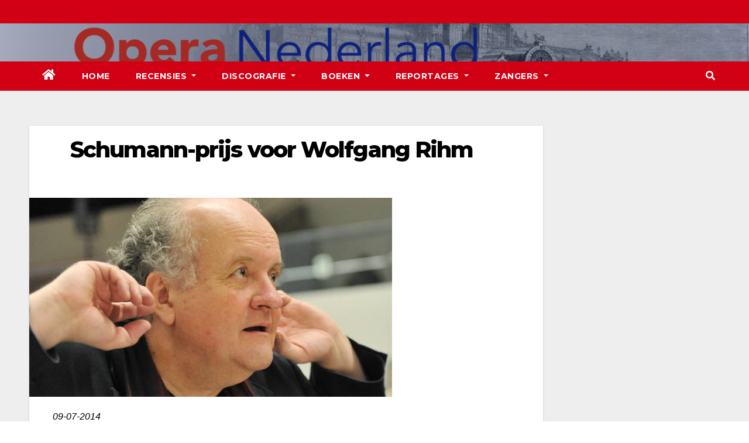

--- FILE ---
content_type: text/html; charset=UTF-8
request_url: https://operanederland.nl/2014/07/09/schumann-prijs-voor-wolfgang-rihm/
body_size: 7878
content:
<!-- =========================
     Page Breadcrumb   
============================== -->
<!DOCTYPE html>
<html lang="nl">
<head>
<meta charset="UTF-8">
<meta name="viewport" content="width=device-width, initial-scale=1">
<link rel="profile" href="http://gmpg.org/xfn/11">
<title>Schumann-prijs voor Wolfgang Rihm</title>
<meta name='robots' content='max-image-preview:large' />
<link rel='dns-prefetch' href='//fonts.googleapis.com' />
<link rel='dns-prefetch' href='//s.w.org' />
<link rel="alternate" type="application/rss+xml" title=" &raquo; Feed" href="https://operanederland.nl/feed/" />
<link rel="alternate" type="application/rss+xml" title=" &raquo; Reactiesfeed" href="https://operanederland.nl/comments/feed/" />
<link rel="alternate" type="application/rss+xml" title=" &raquo; Schumann-prijs voor Wolfgang Rihm Reactiesfeed" href="https://operanederland.nl/2014/07/09/schumann-prijs-voor-wolfgang-rihm/feed/" />
		<script type="text/javascript">
			window._wpemojiSettings = {"baseUrl":"https:\/\/s.w.org\/images\/core\/emoji\/13.0.1\/72x72\/","ext":".png","svgUrl":"https:\/\/s.w.org\/images\/core\/emoji\/13.0.1\/svg\/","svgExt":".svg","source":{"concatemoji":"https:\/\/operanederland.nl\/wp-includes\/js\/wp-emoji-release.min.js?ver=5.7.1"}};
			!function(e,a,t){var n,r,o,i=a.createElement("canvas"),p=i.getContext&&i.getContext("2d");function s(e,t){var a=String.fromCharCode;p.clearRect(0,0,i.width,i.height),p.fillText(a.apply(this,e),0,0);e=i.toDataURL();return p.clearRect(0,0,i.width,i.height),p.fillText(a.apply(this,t),0,0),e===i.toDataURL()}function c(e){var t=a.createElement("script");t.src=e,t.defer=t.type="text/javascript",a.getElementsByTagName("head")[0].appendChild(t)}for(o=Array("flag","emoji"),t.supports={everything:!0,everythingExceptFlag:!0},r=0;r<o.length;r++)t.supports[o[r]]=function(e){if(!p||!p.fillText)return!1;switch(p.textBaseline="top",p.font="600 32px Arial",e){case"flag":return s([127987,65039,8205,9895,65039],[127987,65039,8203,9895,65039])?!1:!s([55356,56826,55356,56819],[55356,56826,8203,55356,56819])&&!s([55356,57332,56128,56423,56128,56418,56128,56421,56128,56430,56128,56423,56128,56447],[55356,57332,8203,56128,56423,8203,56128,56418,8203,56128,56421,8203,56128,56430,8203,56128,56423,8203,56128,56447]);case"emoji":return!s([55357,56424,8205,55356,57212],[55357,56424,8203,55356,57212])}return!1}(o[r]),t.supports.everything=t.supports.everything&&t.supports[o[r]],"flag"!==o[r]&&(t.supports.everythingExceptFlag=t.supports.everythingExceptFlag&&t.supports[o[r]]);t.supports.everythingExceptFlag=t.supports.everythingExceptFlag&&!t.supports.flag,t.DOMReady=!1,t.readyCallback=function(){t.DOMReady=!0},t.supports.everything||(n=function(){t.readyCallback()},a.addEventListener?(a.addEventListener("DOMContentLoaded",n,!1),e.addEventListener("load",n,!1)):(e.attachEvent("onload",n),a.attachEvent("onreadystatechange",function(){"complete"===a.readyState&&t.readyCallback()})),(n=t.source||{}).concatemoji?c(n.concatemoji):n.wpemoji&&n.twemoji&&(c(n.twemoji),c(n.wpemoji)))}(window,document,window._wpemojiSettings);
		</script>
		<style type="text/css">
img.wp-smiley,
img.emoji {
	display: inline !important;
	border: none !important;
	box-shadow: none !important;
	height: 1em !important;
	width: 1em !important;
	margin: 0 .07em !important;
	vertical-align: -0.1em !important;
	background: none !important;
	padding: 0 !important;
}
</style>
	<link rel='stylesheet' id='wp-block-library-css'  href='https://operanederland.nl/wp-includes/css/dist/block-library/style.min.css?ver=5.7.1' type='text/css' media='all' />
<link rel='stylesheet' id='cptch_stylesheet-css'  href='https://operanederland.nl/wp-content/plugins/captcha/css/front_end_style.css?ver=4.4.5' type='text/css' media='all' />
<link rel='stylesheet' id='dashicons-css'  href='https://operanederland.nl/wp-includes/css/dashicons.min.css?ver=5.7.1' type='text/css' media='all' />
<link rel='stylesheet' id='cptch_desktop_style-css'  href='https://operanederland.nl/wp-content/plugins/captcha/css/desktop_style.css?ver=4.4.5' type='text/css' media='all' />
<link rel='stylesheet' id='contact-form-7-css'  href='https://operanederland.nl/wp-content/plugins/contact-form-7/includes/css/styles.css?ver=5.5.6' type='text/css' media='all' />
<link rel='stylesheet' id='cntctfrm_form_style-css'  href='https://operanederland.nl/wp-content/plugins/contact-form-plugin/css/form_style.css?ver=4.3.2' type='text/css' media='all' />
<link rel='stylesheet' id='newsup-fonts-css'  href='//fonts.googleapis.com/css?family=Montserrat%3A400%2C500%2C700%2C800%7CWork%2BSans%3A300%2C400%2C500%2C600%2C700%2C800%2C900%26display%3Dswap&#038;subset=latin%2Clatin-ext' type='text/css' media='all' />
<link rel='stylesheet' id='bootstrap-css'  href='https://operanederland.nl/wp-content/themes/newsup/css/bootstrap.css?ver=5.7.1' type='text/css' media='all' />
<link rel='stylesheet' id='newsup-style-css'  href='https://operanederland.nl/wp-content/themes/newsberg/style.css?ver=5.7.1' type='text/css' media='all' />
<link rel='stylesheet' id='font-awesome-5-all-css'  href='https://operanederland.nl/wp-content/themes/newsup/css/font-awesome/css/all.min.css?ver=5.7.1' type='text/css' media='all' />
<link rel='stylesheet' id='font-awesome-4-shim-css'  href='https://operanederland.nl/wp-content/themes/newsup/css/font-awesome/css/v4-shims.min.css?ver=5.7.1' type='text/css' media='all' />
<link rel='stylesheet' id='owl-carousel-css'  href='https://operanederland.nl/wp-content/themes/newsup/css/owl.carousel.css?ver=5.7.1' type='text/css' media='all' />
<link rel='stylesheet' id='smartmenus-css'  href='https://operanederland.nl/wp-content/themes/newsup/css/jquery.smartmenus.bootstrap.css?ver=5.7.1' type='text/css' media='all' />
<link rel='stylesheet' id='newsup-style-parent-css'  href='https://operanederland.nl/wp-content/themes/newsup/style.css?ver=5.7.1' type='text/css' media='all' />
<link rel='stylesheet' id='newsberg-style-css'  href='https://operanederland.nl/wp-content/themes/newsberg/style.css?ver=1.0' type='text/css' media='all' />
<link rel='stylesheet' id='newsberg-default-css-css'  href='https://operanederland.nl/wp-content/themes/newsberg/css/colors/default.css?ver=5.7.1' type='text/css' media='all' />
<script type='text/javascript' src='https://operanederland.nl/wp-includes/js/jquery/jquery.min.js?ver=3.5.1' id='jquery-core-js'></script>
<script type='text/javascript' src='https://operanederland.nl/wp-content/plugins/enable-jquery-migrate-helper/js/jquery-migrate/jquery-migrate-3.4.1-wp.js?ver=3.4.1-wp' id='jquery-migrate-js'></script>
<script type='text/javascript' src='https://operanederland.nl/wp-content/themes/newsup/js/navigation.js?ver=5.7.1' id='newsup-navigation-js'></script>
<script type='text/javascript' src='https://operanederland.nl/wp-content/themes/newsup/js/bootstrap.js?ver=5.7.1' id='bootstrap-js'></script>
<script type='text/javascript' src='https://operanederland.nl/wp-content/themes/newsup/js/owl.carousel.min.js?ver=5.7.1' id='owl-carousel-min-js'></script>
<script type='text/javascript' src='https://operanederland.nl/wp-content/themes/newsup/js/jquery.smartmenus.js?ver=5.7.1' id='smartmenus-js-js'></script>
<script type='text/javascript' src='https://operanederland.nl/wp-content/themes/newsup/js/jquery.smartmenus.bootstrap.js?ver=5.7.1' id='bootstrap-smartmenus-js-js'></script>
<script type='text/javascript' src='https://operanederland.nl/wp-content/themes/newsup/js/jquery.marquee.js?ver=5.7.1' id='newsup-marquee-js-js'></script>
<script type='text/javascript' src='https://operanederland.nl/wp-content/themes/newsup/js/main.js?ver=5.7.1' id='newsup-main-js-js'></script>
<link rel="https://api.w.org/" href="https://operanederland.nl/wp-json/" /><link rel="alternate" type="application/json" href="https://operanederland.nl/wp-json/wp/v2/posts/9915" /><link rel="EditURI" type="application/rsd+xml" title="RSD" href="https://operanederland.nl/xmlrpc.php?rsd" />
<link rel="wlwmanifest" type="application/wlwmanifest+xml" href="https://operanederland.nl/wp-includes/wlwmanifest.xml" /> 
<meta name="generator" content="WordPress 5.7.1" />
<link rel="canonical" href="https://operanederland.nl/2014/07/09/schumann-prijs-voor-wolfgang-rihm/" />
<link rel='shortlink' href='https://operanederland.nl/?p=9915' />
<link rel="alternate" type="application/json+oembed" href="https://operanederland.nl/wp-json/oembed/1.0/embed?url=https%3A%2F%2Foperanederland.nl%2F2014%2F07%2F09%2Fschumann-prijs-voor-wolfgang-rihm%2F" />
<link rel="alternate" type="text/xml+oembed" href="https://operanederland.nl/wp-json/oembed/1.0/embed?url=https%3A%2F%2Foperanederland.nl%2F2014%2F07%2F09%2Fschumann-prijs-voor-wolfgang-rihm%2F&#038;format=xml" />

        <script type="text/javascript">
            var jQueryMigrateHelperHasSentDowngrade = false;

			window.onerror = function( msg, url, line, col, error ) {
				// Break out early, do not processing if a downgrade reqeust was already sent.
				if ( jQueryMigrateHelperHasSentDowngrade ) {
					return true;
                }

				var xhr = new XMLHttpRequest();
				var nonce = '686a984a41';
				var jQueryFunctions = [
					'andSelf',
					'browser',
					'live',
					'boxModel',
					'support.boxModel',
					'size',
					'swap',
					'clean',
					'sub',
                ];
				var match_pattern = /\)\.(.+?) is not a function/;
                var erroredFunction = msg.match( match_pattern );

                // If there was no matching functions, do not try to downgrade.
                if ( null === erroredFunction || typeof erroredFunction !== 'object' || typeof erroredFunction[1] === "undefined" || -1 === jQueryFunctions.indexOf( erroredFunction[1] ) ) {
                    return true;
                }

                // Set that we've now attempted a downgrade request.
                jQueryMigrateHelperHasSentDowngrade = true;

				xhr.open( 'POST', 'https://operanederland.nl/wp-admin/admin-ajax.php' );
				xhr.setRequestHeader( 'Content-Type', 'application/x-www-form-urlencoded' );
				xhr.onload = function () {
					var response,
                        reload = false;

					if ( 200 === xhr.status ) {
                        try {
                        	response = JSON.parse( xhr.response );

                        	reload = response.data.reload;
                        } catch ( e ) {
                        	reload = false;
                        }
                    }

					// Automatically reload the page if a deprecation caused an automatic downgrade, ensure visitors get the best possible experience.
					if ( reload ) {
						location.reload();
                    }
				};

				xhr.send( encodeURI( 'action=jquery-migrate-downgrade-version&_wpnonce=' + nonce ) );

				// Suppress error alerts in older browsers
				return true;
			}
        </script>

		<link rel="pingback" href="https://operanederland.nl/xmlrpc.php"><style type="text/css" id="custom-background-css">
    .wrapper { background-color: #eee; }
</style>
    <style type="text/css">
            body .site-title a,
        body .site-description {
            color: ##143745;
        }

        .site-branding-text .site-title a {
                font-size: px;
            }

            @media only screen and (max-width: 640px) {
                .site-branding-text .site-title a {
                    font-size: 40px;

                }
            }

            @media only screen and (max-width: 375px) {
                .site-branding-text .site-title a {
                    font-size: 32px;

                }
            }

        </style>
    <link rel="icon" href="https://operanederland.nl/wp-content/uploads/2022/04/cropped-Banner-Opera-Nederland-kopie-32x32.png" sizes="32x32" />
<link rel="icon" href="https://operanederland.nl/wp-content/uploads/2022/04/cropped-Banner-Opera-Nederland-kopie-192x192.png" sizes="192x192" />
<link rel="apple-touch-icon" href="https://operanederland.nl/wp-content/uploads/2022/04/cropped-Banner-Opera-Nederland-kopie-180x180.png" />
<meta name="msapplication-TileImage" content="https://operanederland.nl/wp-content/uploads/2022/04/cropped-Banner-Opera-Nederland-kopie-270x270.png" />
</head>
<body class="post-template-default single single-post postid-9915 single-format-standard wp-embed-responsive  ta-hide-date-author-in-list" >
<div id="page" class="site">
<a class="skip-link screen-reader-text" href="#content">
Ga naar de inhoud</a>
    <div class="wrapper" id="custom-background-css">
        <header class="mg-headwidget">
            <!--==================== TOP BAR ====================-->

            <div class="mg-head-detail hidden-xs">
    <div class="container-fluid">
        <div class="row">
                        <div class="col-md-6 col-xs-12">
                <ul class="info-left">
                            <li>        </li>
                    </ul>
            </div>
                    </div>
    </div>
</div>
            <div class="clearfix"></div>
                        <div class="mg-nav-widget-area-back" style='background-image: url("https://operanederland.nl/wp-content/uploads/2022/04/Banner-Opera-Nederland.png" );'>
                        <div class="overlay">
              <div class="inner"  style="background-color:rgba(32,47,91,0.4);" > 
                <div class="container-fluid">
                    <div class="mg-nav-widget-area">
                        <div class="row align-items-center">
                            <div class="col-md-3 col-sm-4 text-center-xs">
                                <div class="navbar-header">
                                                                <div class="site-branding-text">
                                <h1 class="site-title"> <a href="https://operanederland.nl/" rel="home"></a></h1>
                                <p class="site-description"></p>
                                </div>
                                                              </div>
                            </div>
                           
                        </div>
                    </div>
                </div>
              </div>
              </div>
          </div>
    <div class="mg-menu-full">
      <nav class="navbar navbar-expand-lg navbar-wp">
        <div class="container-fluid flex-row-reverse">
          <!-- Right nav -->
                    <div class="m-header d-flex pl-3 ml-auto my-2 my-lg-0 position-relative align-items-center">
                                                <a class="mobilehomebtn" href="https://operanederland.nl"><span class="fas fa-home"></span></a>
                        <!-- navbar-toggle -->
                        <button class="navbar-toggler mx-auto" type="button" data-toggle="collapse" data-target="#navbar-wp" aria-controls="navbarSupportedContent" aria-expanded="false" aria-label="Toggle navigation">
                          <i class="fas fa-bars"></i>
                        </button>
                        <!-- /navbar-toggle -->
                                                <div class="dropdown show mg-search-box pr-2">
                            <a class="dropdown-toggle msearch ml-auto" href="#" role="button" id="dropdownMenuLink" data-toggle="dropdown" aria-haspopup="true" aria-expanded="false">
                               <i class="fas fa-search"></i>
                            </a>

                            <div class="dropdown-menu searchinner" aria-labelledby="dropdownMenuLink">
                        <form role="search" method="get" id="searchform" action="https://operanederland.nl/">
  <div class="input-group">
    <input type="search" class="form-control" placeholder="Zoeken" value="" name="s" />
    <span class="input-group-btn btn-default">
    <button type="submit" class="btn"> <i class="fas fa-search"></i> </button>
    </span> </div>
</form>                      </div>
                        </div>
                                              
                    </div>
                    <!-- /Right nav -->
         
          
                  <div class="collapse navbar-collapse" id="navbar-wp">
                  	<div class="d-md-block">
                  <ul id="menu-first" class="nav navbar-nav mr-auto"><li class="active home"><a class="homebtn" href="https://operanederland.nl"><span class='fas fa-home'></span></a></li><li id="menu-item-234" class="menu-item menu-item-type-custom menu-item-object-custom menu-item-home menu-item-234"><a class="nav-link" title="Home" href="http://operanederland.nl">Home</a></li>
<li id="menu-item-35400" class="menu-item menu-item-type-post_type menu-item-object-page menu-item-has-children menu-item-35400 dropdown"><a class="nav-link" title="Recensies" href="https://operanederland.nl/recensies-2/" data-toggle="dropdown" class="dropdown-toggle">Recensies </a>
<ul role="menu" class=" dropdown-menu">
	<li id="menu-item-35443" class="menu-item menu-item-type-taxonomy menu-item-object-category menu-item-35443"><a class="dropdown-item" title="De Nationale Opera" href="https://operanederland.nl/category/de-nationale-opera/">De Nationale Opera</a></li>
	<li id="menu-item-35442" class="menu-item menu-item-type-taxonomy menu-item-object-category menu-item-35442"><a class="dropdown-item" title="Buitenlandse Recensies" href="https://operanederland.nl/category/buitenlandse-recensies/">Buitenlandse Recensies</a></li>
	<li id="menu-item-35444" class="menu-item menu-item-type-taxonomy menu-item-object-category menu-item-35444"><a class="dropdown-item" title="De Nederlandse Reisopera" href="https://operanederland.nl/category/de-nederlandse-reisopera/">De Nederlandse Reisopera</a></li>
	<li id="menu-item-35445" class="menu-item menu-item-type-taxonomy menu-item-object-category menu-item-35445"><a class="dropdown-item" title="Opera Zuid" href="https://operanederland.nl/category/opera-zuid/">Opera Zuid</a></li>
	<li id="menu-item-35446" class="menu-item menu-item-type-taxonomy menu-item-object-category menu-item-35446"><a class="dropdown-item" title="Diverse Recensies" href="https://operanederland.nl/category/diverse-recensies/">Diverse Recensies</a></li>
	<li id="menu-item-35566" class="menu-item menu-item-type-post_type menu-item-object-post menu-item-35566"><a class="dropdown-item" title="Recensies ABC" href="https://operanederland.nl/2015/12/06/recensies-abc/">Recensies ABC</a></li>
</ul>
</li>
<li id="menu-item-35447" class="menu-item menu-item-type-taxonomy menu-item-object-category menu-item-has-children menu-item-35447 dropdown"><a class="nav-link" title="Discografie" href="https://operanederland.nl/category/discografie-2/" data-toggle="dropdown" class="dropdown-toggle">Discografie </a>
<ul role="menu" class=" dropdown-menu">
	<li id="menu-item-35543" class="menu-item menu-item-type-post_type menu-item-object-post menu-item-35543"><a class="dropdown-item" title="Discografie ABC" href="https://operanederland.nl/2015/07/03/discografie-abc/">Discografie ABC</a></li>
	<li id="menu-item-39406" class="menu-item menu-item-type-taxonomy menu-item-object-category menu-item-39406"><a class="dropdown-item" title="DVD / CD Recensies 2026" href="https://operanederland.nl/category/dvd-cd-recensies-2026/">DVD / CD Recensies 2026</a></li>
	<li id="menu-item-39017" class="menu-item menu-item-type-taxonomy menu-item-object-category menu-item-39017"><a class="dropdown-item" title="DVD / CD Recensies 2025" href="https://operanederland.nl/category/dvd-cd-recensies-2025/">DVD / CD Recensies 2025</a></li>
	<li id="menu-item-37457" class="menu-item menu-item-type-taxonomy menu-item-object-category menu-item-37457"><a class="dropdown-item" title="DVD / CD Recensies 2024" href="https://operanederland.nl/category/dvd-cd-recensies-2024/">DVD / CD Recensies 2024</a></li>
	<li id="menu-item-36352" class="menu-item menu-item-type-taxonomy menu-item-object-category menu-item-36352"><a class="dropdown-item" title="DVD / CD Recensies 2023" href="https://operanederland.nl/category/dvd-cd-recensies-2023/">DVD / CD Recensies 2023</a></li>
	<li id="menu-item-35456" class="menu-item menu-item-type-taxonomy menu-item-object-category menu-item-35456"><a class="dropdown-item" title="DVD / CD Recensies 2022" href="https://operanederland.nl/category/dvd-cd-recensies-2022/">DVD / CD Recensies 2022</a></li>
	<li id="menu-item-35455" class="menu-item menu-item-type-taxonomy menu-item-object-category menu-item-35455"><a class="dropdown-item" title="DVD / CD Recensies 2021" href="https://operanederland.nl/category/dvd-cd-recensies-2021/">DVD / CD Recensies 2021</a></li>
	<li id="menu-item-35454" class="menu-item menu-item-type-taxonomy menu-item-object-category menu-item-35454"><a class="dropdown-item" title="DVD / CD Recensies 2020" href="https://operanederland.nl/category/dvd-cd-recensies-2020/">DVD / CD Recensies 2020</a></li>
	<li id="menu-item-35453" class="menu-item menu-item-type-taxonomy menu-item-object-category menu-item-35453"><a class="dropdown-item" title="DVD / CD Recensies 2019" href="https://operanederland.nl/category/dvd-cd-recensies-2019/">DVD / CD Recensies 2019</a></li>
	<li id="menu-item-35452" class="menu-item menu-item-type-taxonomy menu-item-object-category menu-item-35452"><a class="dropdown-item" title="DVD / CD Recensies 2018" href="https://operanederland.nl/category/dvd-cd-recensies-2018/">DVD / CD Recensies 2018</a></li>
	<li id="menu-item-35451" class="menu-item menu-item-type-taxonomy menu-item-object-category menu-item-35451"><a class="dropdown-item" title="DVD / CD Recensies 2017" href="https://operanederland.nl/category/dvd-cd-recensies-2017/">DVD / CD Recensies 2017</a></li>
	<li id="menu-item-35450" class="menu-item menu-item-type-taxonomy menu-item-object-category menu-item-35450"><a class="dropdown-item" title="DVD / CD Recensies 2016" href="https://operanederland.nl/category/dvd-cd-recensies-2016/">DVD / CD Recensies 2016</a></li>
	<li id="menu-item-35449" class="menu-item menu-item-type-taxonomy menu-item-object-category menu-item-35449"><a class="dropdown-item" title="DVD / CD Recensies 2015" href="https://operanederland.nl/category/dvd-cd-recensies-2015/">DVD / CD Recensies 2015</a></li>
	<li id="menu-item-35448" class="menu-item menu-item-type-taxonomy menu-item-object-category menu-item-35448"><a class="dropdown-item" title="DVD / CD Recensies 2014" href="https://operanederland.nl/category/dvd-cd-recensies-2014/">DVD / CD Recensies 2014</a></li>
</ul>
</li>
<li id="menu-item-38573" class="menu-item menu-item-type-taxonomy menu-item-object-category menu-item-has-children menu-item-38573 dropdown"><a class="nav-link" title="Boeken" href="https://operanederland.nl/category/boeken/" data-toggle="dropdown" class="dropdown-toggle">Boeken </a>
<ul role="menu" class=" dropdown-menu">
	<li id="menu-item-39050" class="menu-item menu-item-type-taxonomy menu-item-object-category menu-item-39050"><a class="dropdown-item" title="Boeken 2025" href="https://operanederland.nl/category/boeken-2025/">Boeken 2025</a></li>
	<li id="menu-item-39049" class="menu-item menu-item-type-taxonomy menu-item-object-category menu-item-39049"><a class="dropdown-item" title="Boeken 2024" href="https://operanederland.nl/category/boeken-2024/">Boeken 2024</a></li>
	<li id="menu-item-39048" class="menu-item menu-item-type-taxonomy menu-item-object-category menu-item-39048"><a class="dropdown-item" title="Boeken 2023" href="https://operanederland.nl/category/boeken-2023/">Boeken 2023</a></li>
	<li id="menu-item-39047" class="menu-item menu-item-type-taxonomy menu-item-object-category menu-item-39047"><a class="dropdown-item" title="Boeken 2022" href="https://operanederland.nl/category/boeken-2022/">Boeken 2022</a></li>
	<li id="menu-item-39046" class="menu-item menu-item-type-taxonomy menu-item-object-category menu-item-39046"><a class="dropdown-item" title="Boeken 2021" href="https://operanederland.nl/category/boeken-2021/">Boeken 2021</a></li>
	<li id="menu-item-39045" class="menu-item menu-item-type-taxonomy menu-item-object-category menu-item-39045"><a class="dropdown-item" title="Boeken 2020" href="https://operanederland.nl/category/boeken-2020/">Boeken 2020</a></li>
	<li id="menu-item-39062" class="menu-item menu-item-type-taxonomy menu-item-object-category menu-item-39062"><a class="dropdown-item" title="Boeken 2019" href="https://operanederland.nl/category/boeken-2019/">Boeken 2019</a></li>
	<li id="menu-item-39061" class="menu-item menu-item-type-taxonomy menu-item-object-category menu-item-39061"><a class="dropdown-item" title="Boeken 2018" href="https://operanederland.nl/category/boeken-2018/">Boeken 2018</a></li>
	<li id="menu-item-39060" class="menu-item menu-item-type-taxonomy menu-item-object-category menu-item-39060"><a class="dropdown-item" title="Boeken 2017" href="https://operanederland.nl/category/boeken-2017/">Boeken 2017</a></li>
	<li id="menu-item-39059" class="menu-item menu-item-type-taxonomy menu-item-object-category menu-item-39059"><a class="dropdown-item" title="Boeken 2016" href="https://operanederland.nl/category/boeken-2016/">Boeken 2016</a></li>
	<li id="menu-item-39058" class="menu-item menu-item-type-taxonomy menu-item-object-category menu-item-39058"><a class="dropdown-item" title="Boeken 2015" href="https://operanederland.nl/category/boeken-2015/">Boeken 2015</a></li>
	<li id="menu-item-39057" class="menu-item menu-item-type-taxonomy menu-item-object-category menu-item-39057"><a class="dropdown-item" title="Boeken 2014" href="https://operanederland.nl/category/boeken-2014/">Boeken 2014</a></li>
	<li id="menu-item-39056" class="menu-item menu-item-type-taxonomy menu-item-object-category menu-item-39056"><a class="dropdown-item" title="Boeken 2013" href="https://operanederland.nl/category/boeken-2013/">Boeken 2013</a></li>
	<li id="menu-item-39055" class="menu-item menu-item-type-taxonomy menu-item-object-category menu-item-39055"><a class="dropdown-item" title="Boeken 2012" href="https://operanederland.nl/category/boeken-2012/">Boeken 2012</a></li>
	<li id="menu-item-39054" class="menu-item menu-item-type-taxonomy menu-item-object-category menu-item-39054"><a class="dropdown-item" title="Boeken 2011" href="https://operanederland.nl/category/boeken-2011/">Boeken 2011</a></li>
	<li id="menu-item-39053" class="menu-item menu-item-type-taxonomy menu-item-object-category menu-item-39053"><a class="dropdown-item" title="Boeken 2010" href="https://operanederland.nl/category/boeken-2010/">Boeken 2010</a></li>
	<li id="menu-item-39052" class="menu-item menu-item-type-taxonomy menu-item-object-category menu-item-39052"><a class="dropdown-item" title="Boeken 2009" href="https://operanederland.nl/category/boeken-2009/">Boeken 2009</a></li>
</ul>
</li>
<li id="menu-item-35404" class="menu-item menu-item-type-post_type menu-item-object-page menu-item-has-children menu-item-35404 dropdown"><a class="nav-link" title="Reportages" href="https://operanederland.nl/reportages-2/" data-toggle="dropdown" class="dropdown-toggle">Reportages </a>
<ul role="menu" class=" dropdown-menu">
	<li id="menu-item-35483" class="menu-item menu-item-type-taxonomy menu-item-object-category menu-item-35483"><a class="dropdown-item" title="ABC van Opera Nederland" href="https://operanederland.nl/category/abc-van-opera-nederland/">ABC van Opera Nederland</a></li>
	<li id="menu-item-35482" class="menu-item menu-item-type-taxonomy menu-item-object-category menu-item-35482"><a class="dropdown-item" title="Necrologie" href="https://operanederland.nl/category/necrologie/">Necrologie</a></li>
	<li id="menu-item-35457" class="menu-item menu-item-type-taxonomy menu-item-object-category menu-item-35457"><a class="dropdown-item" title="Gesmoorde stemmen" href="https://operanederland.nl/category/gesmoorde-stemmen/">Gesmoorde stemmen</a></li>
	<li id="menu-item-35484" class="menu-item menu-item-type-taxonomy menu-item-object-category menu-item-35484"><a class="dropdown-item" title="Nederlandse opera’s in de 20e eeuw" href="https://operanederland.nl/category/nederlandse-operas-in-de-20e-eeuw/">Nederlandse opera’s in de 20e eeuw</a></li>
	<li id="menu-item-35458" class="menu-item menu-item-type-taxonomy menu-item-object-category menu-item-35458"><a class="dropdown-item" title="Helden en heldinnen van Opera Nederland tot 1939" href="https://operanederland.nl/category/helden-en-heldinnen-van-opera-nederland-tot-1939/">Helden en heldinnen van Opera Nederland tot 1939</a></li>
	<li id="menu-item-35487" class="menu-item menu-item-type-post_type menu-item-object-post menu-item-35487"><a class="dropdown-item" title="Nederlandse zangers in Bayreuth" href="https://operanederland.nl/2014/02/15/reportage-8/">Nederlandse zangers in Bayreuth</a></li>
	<li id="menu-item-35485" class="menu-item menu-item-type-post_type menu-item-object-post menu-item-35485"><a class="dropdown-item" title="De geschiedenis van Wagner in Nederland" href="https://operanederland.nl/2014/02/15/reportage-4/">De geschiedenis van Wagner in Nederland</a></li>
	<li id="menu-item-35486" class="menu-item menu-item-type-post_type menu-item-object-post menu-item-35486"><a class="dropdown-item" title="Richard Wagner en &#039;Das Judenthum in der Musik&#039;" href="https://operanederland.nl/2014/02/15/reportage-5/">Richard Wagner en &#8216;Das Judenthum in der Musik&#8217;</a></li>
</ul>
</li>
<li id="menu-item-35402" class="menu-item menu-item-type-post_type menu-item-object-page menu-item-has-children menu-item-35402 dropdown"><a class="nav-link" title="Zangers" href="https://operanederland.nl/zangers/" data-toggle="dropdown" class="dropdown-toggle">Zangers </a>
<ul role="menu" class=" dropdown-menu">
	<li id="menu-item-35460" class="menu-item menu-item-type-post_type menu-item-object-post menu-item-35460"><a class="dropdown-item" title="Biografieën" href="https://operanederland.nl/2015/07/03/biografieen/">Biografieën</a></li>
	<li id="menu-item-35461" class="menu-item menu-item-type-post_type menu-item-object-post menu-item-35461"><a class="dropdown-item" title="Websites" href="https://operanederland.nl/2015/07/03/websites/">Websites</a></li>
	<li id="menu-item-35459" class="menu-item menu-item-type-taxonomy menu-item-object-category menu-item-35459"><a class="dropdown-item" title="Regisseur Jan Bouws" href="https://operanederland.nl/category/regisseur-jan-bouws/">Regisseur Jan Bouws</a></li>
</ul>
</li>
</ul>        				</div>		
              		</div>
          </div>
      </nav> <!-- /Navigation -->
    </div>
</header>
<div class="clearfix"></div>
 <!--==================== Newsup breadcrumb section ====================-->
<!-- =========================
     Page Content Section      
============================== -->
<main id="content">
    <!--container-->
    <div class="container-fluid">
      <!--row-->
      <div class="row">
        <!--col-md-->
                                                <div class="col-md-9">
                    		                  <div class="mg-blog-post-box"> 
              <div class="mg-header">
                                <h1 class="title single"> <a title="Permalink naar:Schumann-prijs voor Wolfgang Rihm">
                  Schumann-prijs voor Wolfgang Rihm</a>
                </h1>

                <div class="media mg-info-author-block"> 
                                    <div class="media-body">
                                                          </div>
                </div>
              </div>
              <img width="620" height="340" src="https://operanederland.nl/wp-content/uploads/2014/07/74.080.832.jpeg" class="img-fluid wp-post-image" alt="" loading="lazy" srcset="https://operanederland.nl/wp-content/uploads/2014/07/74.080.832.jpeg 620w, https://operanederland.nl/wp-content/uploads/2014/07/74.080.832-300x164.jpeg 300w" sizes="(max-width: 620px) 100vw, 620px" />              <article class="small single">
                <p style="text-align: justify;"><em><span style="color: #000000;">09-07-2014</span></em></p>
<p style="text-align: justify;"><strong><span style="color: #000000;">De Robert-Schumann-Preis für Dichtung und <span style="color: #000000;">Musik</span> gaat dit jaar naar Wolfgang Rihm.</span></strong></p>
<p style="text-align: justify;"><span style="color: #000000;">De 62-jarige componist krijgt de prijs van 25.000 euro door de Akademie der Wissenschaften und der <span style="color: #000000;">Literatur </span> op 6 november 2014 in Mainz aangeboden.</span></p>
<p style="text-align: justify;"><span style="color: #000000;">Lees in <span style="text-decoration: underline; color: #0000ff;"><strong><a href="http://kurier.at/kultur/musik/komponist-wolfgang-rihm-erhaelt-robert-schumann-preis/74.082.293" target="„_blank&quot;"><span style="color: #0000ff; text-decoration: underline;">Kurier</span></a></strong></span></span></p>
<p style="text-align: justify;"><em><span style="color: #000000;">© Rolfâ Haid</span></em></p>
                                                <div class="clearfix mb-3"></div>
                
	<nav class="navigation post-navigation" role="navigation" aria-label="Berichten">
		<h2 class="screen-reader-text">Berichtnavigatie</h2>
		<div class="nav-links"><div class="nav-previous"><a href="https://operanederland.nl/2014/07/08/nathalie-stutzmann-tekent-exclusief-bij-erato/" rel="prev">Nathalie Stutzmann tekent exclusief bij Erato <div class="fas fa-angle-double-right"></div><span></span></a></div><div class="nav-next"><a href="https://operanederland.nl/2014/07/09/750-000-helpt-houston-aan-vijf-premieres/" rel="next"><div class="fas fa-angle-double-left"></div><span></span> $750.000 helpt Houston aan vijf premières</a></div></div>
	</nav>                          </article>
            </div>
		            </div>
             <!--sidebar-->
          <!--col-md-3-->
            <aside class="col-md-3">
                              </aside>
          <!--/col-md-3-->
      <!--/sidebar-->
          </div>
  </div>
</main>
<!--==================== FOOTER AREA ====================-->
        <footer style="background-image:url('https://operanederland.nl/wp-content/uploads/2022/04/Banner-Opera-Nederland.png');">
             <div class="overlay" style="background-color: ;">
                <!--Start mg-footer-widget-area-->
                                 <!--End mg-footer-widget-area-->
                <!--Start mg-footer-widget-area-->
                <div class="mg-footer-bottom-area">
                    <div class="container-fluid">
                        <div class="divide-line"></div>
                        <div class="row align-items-center">
                            <!--col-md-4-->
                            <div class="col-md-6">
                                                             <div class="site-branding-text">
                              <h1 class="site-title"> <a href="https://operanederland.nl/" rel="home"></a></h1>
                              <p class="site-description"></p>
                              </div>
                                                          </div>

                              
                        </div>
                        <!--/row-->
                    </div>
                    <!--/container-->
                </div>
                <!--End mg-footer-widget-area-->

                <div class="mg-footer-copyright">
                    <div class="container-fluid">
                        <div class="row">
                                                      <div class="col-md-6 text-xs">
                                                            <p>
                                <a href="https://wordpress.org/">
								Met trots aangedreven door WordPress								</a>
								<span class="sep"> | </span>
								Thema: Newsup door <a href="https://themeansar.com/" rel="designer">Themeansar</a>.								</p>
                            </div>


                                                        <div class="col-md-6 text-right text-xs">
                                <ul id="menu-second" class="info-right"><li id="menu-item-251" class="menu-item menu-item-type-post_type menu-item-object-page menu-item-has-children menu-item-251 dropdown"><a class="nav-link" title="Recensies" href="https://operanederland.nl/recensies-2/" data-toggle="dropdown" class="dropdown-toggle">Recensies </a>
<ul role="menu" class=" dropdown-menu">
	<li id="menu-item-361" class="menu-item menu-item-type-taxonomy menu-item-object-category menu-item-361"><a class="dropdown-item" title="De Nationale Opera" href="https://operanederland.nl/category/de-nationale-opera/">De Nationale Opera</a></li>
	<li id="menu-item-363" class="menu-item menu-item-type-taxonomy menu-item-object-category menu-item-363"><a class="dropdown-item" title="Nederlandse Reisopera" href="https://operanederland.nl/category/de-nederlandse-reisopera/">Nederlandse Reisopera</a></li>
	<li id="menu-item-365" class="menu-item menu-item-type-taxonomy menu-item-object-category menu-item-365"><a class="dropdown-item" title="Opera Zuid" href="https://operanederland.nl/category/opera-zuid/">Opera Zuid</a></li>
	<li id="menu-item-364" class="menu-item menu-item-type-taxonomy menu-item-object-category menu-item-364"><a class="dropdown-item" title="Diverse Recensies" href="https://operanederland.nl/category/diverse-recensies/">Diverse Recensies</a></li>
	<li id="menu-item-362" class="menu-item menu-item-type-taxonomy menu-item-object-category menu-item-362"><a class="dropdown-item" title="Buitenlandse Recensies" href="https://operanederland.nl/category/buitenlandse-recensies/">Buitenlandse Recensies</a></li>
	<li id="menu-item-19927" class="menu-item menu-item-type-post_type menu-item-object-post menu-item-19927"><a class="dropdown-item" title="Recensies ABC" href="https://operanederland.nl/2015/12/06/recensies-abc/">Recensies ABC</a></li>
</ul>
</li>
<li id="menu-item-1121" class="menu-item menu-item-type-post_type menu-item-object-page menu-item-has-children menu-item-1121 dropdown"><a class="nav-link" title="Discografie" href="https://operanederland.nl/cd-dvd-2/" data-toggle="dropdown" class="dropdown-toggle">Discografie </a>
<ul role="menu" class=" dropdown-menu">
	<li id="menu-item-35195" class="menu-item menu-item-type-taxonomy menu-item-object-category menu-item-35195"><a class="dropdown-item" title="DVD / CD Recensies 2022" href="https://operanederland.nl/category/dvd-cd-recensies-2022/">DVD / CD Recensies 2022</a></li>
	<li id="menu-item-33838" class="menu-item menu-item-type-taxonomy menu-item-object-category menu-item-33838"><a class="dropdown-item" title="DVD / CD Recensies 2021" href="https://operanederland.nl/category/dvd-cd-recensies-2021/">DVD / CD Recensies 2021</a></li>
	<li id="menu-item-32650" class="menu-item menu-item-type-taxonomy menu-item-object-category menu-item-32650"><a class="dropdown-item" title="DVD / CD Recensies 2020" href="https://operanederland.nl/category/dvd-cd-recensies-2020/">DVD / CD Recensies 2020</a></li>
	<li id="menu-item-31636" class="menu-item menu-item-type-taxonomy menu-item-object-category menu-item-31636"><a class="dropdown-item" title="DVD / CD Recensies 2019" href="https://operanederland.nl/category/dvd-cd-recensies-2019/">DVD / CD Recensies 2019</a></li>
	<li id="menu-item-29650" class="menu-item menu-item-type-taxonomy menu-item-object-category menu-item-29650"><a class="dropdown-item" title="DVD / CD Recensies 2018" href="https://operanederland.nl/category/dvd-cd-recensies-2018/">DVD / CD Recensies 2018</a></li>
	<li id="menu-item-25506" class="menu-item menu-item-type-taxonomy menu-item-object-category menu-item-25506"><a class="dropdown-item" title="DVD / CD Recensies 2017" href="https://operanederland.nl/category/dvd-cd-recensies-2017/">DVD / CD Recensies 2017</a></li>
	<li id="menu-item-20451" class="menu-item menu-item-type-taxonomy menu-item-object-category menu-item-20451"><a class="dropdown-item" title="DVD / CD Recensies 2016" href="https://operanederland.nl/category/dvd-cd-recensies-2016/">DVD / CD Recensies 2016</a></li>
	<li id="menu-item-14133" class="menu-item menu-item-type-taxonomy menu-item-object-category menu-item-14133"><a class="dropdown-item" title="DVD / CD Recensies 2015" href="https://operanederland.nl/category/dvd-cd-recensies-2015/">DVD / CD Recensies 2015</a></li>
	<li id="menu-item-11004" class="menu-item menu-item-type-taxonomy menu-item-object-category menu-item-11004"><a class="dropdown-item" title="DVD / CD Recensies 2014" href="https://operanederland.nl/category/dvd-cd-recensies-2014/">DVD / CD Recensies 2014</a></li>
	<li id="menu-item-1160" class="menu-item menu-item-type-post_type menu-item-object-post menu-item-1160"><a class="dropdown-item" title="DVD / CD Recensies 2013" href="https://operanederland.nl/2014/01/12/dvdcd-recensies-2013/">DVD / CD Recensies 2013</a></li>
	<li id="menu-item-1159" class="menu-item menu-item-type-post_type menu-item-object-post menu-item-1159"><a class="dropdown-item" title="DVD / CD Recensies 2012" href="https://operanederland.nl/2014/01/12/dvdcd-recensies-2012/">DVD / CD Recensies 2012</a></li>
	<li id="menu-item-1158" class="menu-item menu-item-type-post_type menu-item-object-post menu-item-1158"><a class="dropdown-item" title="DVD / CD Recensies 2011" href="https://operanederland.nl/2014/01/12/dvdcd-recensies-2011/">DVD / CD Recensies 2011</a></li>
	<li id="menu-item-1157" class="menu-item menu-item-type-post_type menu-item-object-post menu-item-1157"><a class="dropdown-item" title="DVD / CD Recensies 2010" href="https://operanederland.nl/2014/01/12/dvdcd-recensies-2010/">DVD / CD Recensies 2010</a></li>
	<li id="menu-item-1156" class="menu-item menu-item-type-post_type menu-item-object-post menu-item-1156"><a class="dropdown-item" title="DVD / CD Recensies 2009" href="https://operanederland.nl/2014/01/12/dvdcd-recensies-2009/">DVD / CD Recensies 2009</a></li>
	<li id="menu-item-1155" class="menu-item menu-item-type-post_type menu-item-object-post menu-item-1155"><a class="dropdown-item" title="DVD / CD Recensies 2008" href="https://operanederland.nl/2014/01/12/dvdcd-recensies-2008/">DVD / CD Recensies 2008</a></li>
	<li id="menu-item-17275" class="menu-item menu-item-type-post_type menu-item-object-post menu-item-17275"><a class="dropdown-item" title="Discografie ABC" href="https://operanederland.nl/2015/07/03/discografie-abc/">Discografie ABC</a></li>
</ul>
</li>
<li id="menu-item-17281" class="menu-item menu-item-type-post_type menu-item-object-post menu-item-17281"><a class="nav-link" title="NL Premières" href="https://operanederland.nl/2015/07/03/nederlandse-premieres/">NL Premières</a></li>
<li id="menu-item-11982" class="menu-item menu-item-type-taxonomy menu-item-object-category menu-item-11982"><a class="nav-link" title="Boeken" href="https://operanederland.nl/category/boeken/">Boeken</a></li>
<li id="menu-item-250" class="menu-item menu-item-type-post_type menu-item-object-page menu-item-has-children menu-item-250 dropdown"><a class="nav-link" title="Reportages" href="https://operanederland.nl/reportages-2/" data-toggle="dropdown" class="dropdown-toggle">Reportages </a>
<ul role="menu" class=" dropdown-menu">
	<li id="menu-item-3133" class="menu-item menu-item-type-post_type menu-item-object-post menu-item-3133"><a class="dropdown-item" title="Helden en heldinnen" href="https://operanederland.nl/2014/02/02/helden-en-heldinnen/">Helden en heldinnen</a></li>
	<li id="menu-item-3131" class="menu-item menu-item-type-post_type menu-item-object-post menu-item-3131"><a class="dropdown-item" title="Interviews" href="https://operanederland.nl/2014/02/02/interviews/">Interviews</a></li>
	<li id="menu-item-3126" class="menu-item menu-item-type-post_type menu-item-object-post menu-item-3126"><a class="dropdown-item" title="Reportages" href="https://operanederland.nl/2014/02/02/reportage/">Reportages</a></li>
	<li id="menu-item-3128" class="menu-item menu-item-type-post_type menu-item-object-post menu-item-3128"><a class="dropdown-item" title="Fotoreportages" href="https://operanederland.nl/2014/02/02/gallerie-2/">Fotoreportages</a></li>
	<li id="menu-item-10414" class="menu-item menu-item-type-taxonomy menu-item-object-category menu-item-10414"><a class="dropdown-item" title="Necrologie" href="https://operanederland.nl/category/necrologie/">Necrologie</a></li>
	<li id="menu-item-3130" class="menu-item menu-item-type-post_type menu-item-object-post menu-item-3130"><a class="dropdown-item" title="Nederlandse opera&#039;s" href="https://operanederland.nl/2014/02/02/nederlandse-operas-van-de-20e-eeuw/">Nederlandse opera&#8217;s</a></li>
	<li id="menu-item-10427" class="menu-item menu-item-type-taxonomy menu-item-object-category menu-item-10427"><a class="dropdown-item" title="Gesmoorde stemmen" href="https://operanederland.nl/category/gesmoorde-stemmen/">Gesmoorde stemmen</a></li>
</ul>
</li>
<li id="menu-item-1238" class="menu-item menu-item-type-post_type menu-item-object-page menu-item-has-children menu-item-1238 dropdown"><a class="nav-link" title="Zangers" href="https://operanederland.nl/zangers/" data-toggle="dropdown" class="dropdown-toggle">Zangers </a>
<ul role="menu" class=" dropdown-menu">
	<li id="menu-item-17290" class="menu-item menu-item-type-post_type menu-item-object-post menu-item-17290"><a class="dropdown-item" title="Websites" href="https://operanederland.nl/2015/07/03/websites/">Websites</a></li>
	<li id="menu-item-17289" class="menu-item menu-item-type-post_type menu-item-object-post menu-item-17289"><a class="dropdown-item" title="Biografieën" href="https://operanederland.nl/2015/07/03/biografieen/">Biografieën</a></li>
	<li id="menu-item-30950" class="menu-item menu-item-type-taxonomy menu-item-object-category menu-item-30950"><a class="dropdown-item" title="Regisseur Jan Bouws" href="https://operanederland.nl/category/regisseur-jan-bouws/">Regisseur Jan Bouws</a></li>
</ul>
</li>
</ul>                            </div>
                                                  </div>
                    </div>
                </div>
            </div>
            <!--/overlay-->
        </footer>
        <!--/footer-->
    </div>
  </div>
    <!--/wrapper-->
    <!--Scroll To Top-->
    <a href="#" class="ta_upscr bounceInup animated"><i class="fas fa-angle-up"></i></a>
    <!--/Scroll To Top-->
<!-- /Scroll To Top -->
<script type='text/javascript' src='https://operanederland.nl/wp-includes/js/dist/vendor/wp-polyfill.min.js?ver=7.4.4' id='wp-polyfill-js'></script>
<script type='text/javascript' id='wp-polyfill-js-after'>
( 'fetch' in window ) || document.write( '<script src="https://operanederland.nl/wp-includes/js/dist/vendor/wp-polyfill-fetch.min.js?ver=3.0.0"></scr' + 'ipt>' );( document.contains ) || document.write( '<script src="https://operanederland.nl/wp-includes/js/dist/vendor/wp-polyfill-node-contains.min.js?ver=3.42.0"></scr' + 'ipt>' );( window.DOMRect ) || document.write( '<script src="https://operanederland.nl/wp-includes/js/dist/vendor/wp-polyfill-dom-rect.min.js?ver=3.42.0"></scr' + 'ipt>' );( window.URL && window.URL.prototype && window.URLSearchParams ) || document.write( '<script src="https://operanederland.nl/wp-includes/js/dist/vendor/wp-polyfill-url.min.js?ver=3.6.4"></scr' + 'ipt>' );( window.FormData && window.FormData.prototype.keys ) || document.write( '<script src="https://operanederland.nl/wp-includes/js/dist/vendor/wp-polyfill-formdata.min.js?ver=3.0.12"></scr' + 'ipt>' );( Element.prototype.matches && Element.prototype.closest ) || document.write( '<script src="https://operanederland.nl/wp-includes/js/dist/vendor/wp-polyfill-element-closest.min.js?ver=2.0.2"></scr' + 'ipt>' );( 'objectFit' in document.documentElement.style ) || document.write( '<script src="https://operanederland.nl/wp-includes/js/dist/vendor/wp-polyfill-object-fit.min.js?ver=2.3.4"></scr' + 'ipt>' );
</script>
<script type='text/javascript' id='contact-form-7-js-extra'>
/* <![CDATA[ */
var wpcf7 = {"api":{"root":"https:\/\/operanederland.nl\/wp-json\/","namespace":"contact-form-7\/v1"}};
/* ]]> */
</script>
<script type='text/javascript' src='https://operanederland.nl/wp-content/plugins/contact-form-7/includes/js/index.js?ver=5.5.6' id='contact-form-7-js'></script>
<script type='text/javascript' src='https://operanederland.nl/wp-includes/js/comment-reply.min.js?ver=5.7.1' id='comment-reply-js'></script>
<script type='text/javascript' src='https://operanederland.nl/wp-includes/js/wp-embed.min.js?ver=5.7.1' id='wp-embed-js'></script>
<script type='text/javascript' src='https://operanederland.nl/wp-content/themes/newsup/js/custom.js?ver=5.7.1' id='newsup-custom-js'></script>
	<script>
	/(trident|msie)/i.test(navigator.userAgent)&&document.getElementById&&window.addEventListener&&window.addEventListener("hashchange",function(){var t,e=location.hash.substring(1);/^[A-z0-9_-]+$/.test(e)&&(t=document.getElementById(e))&&(/^(?:a|select|input|button|textarea)$/i.test(t.tagName)||(t.tabIndex=-1),t.focus())},!1);
	</script>
	</body>
</html>